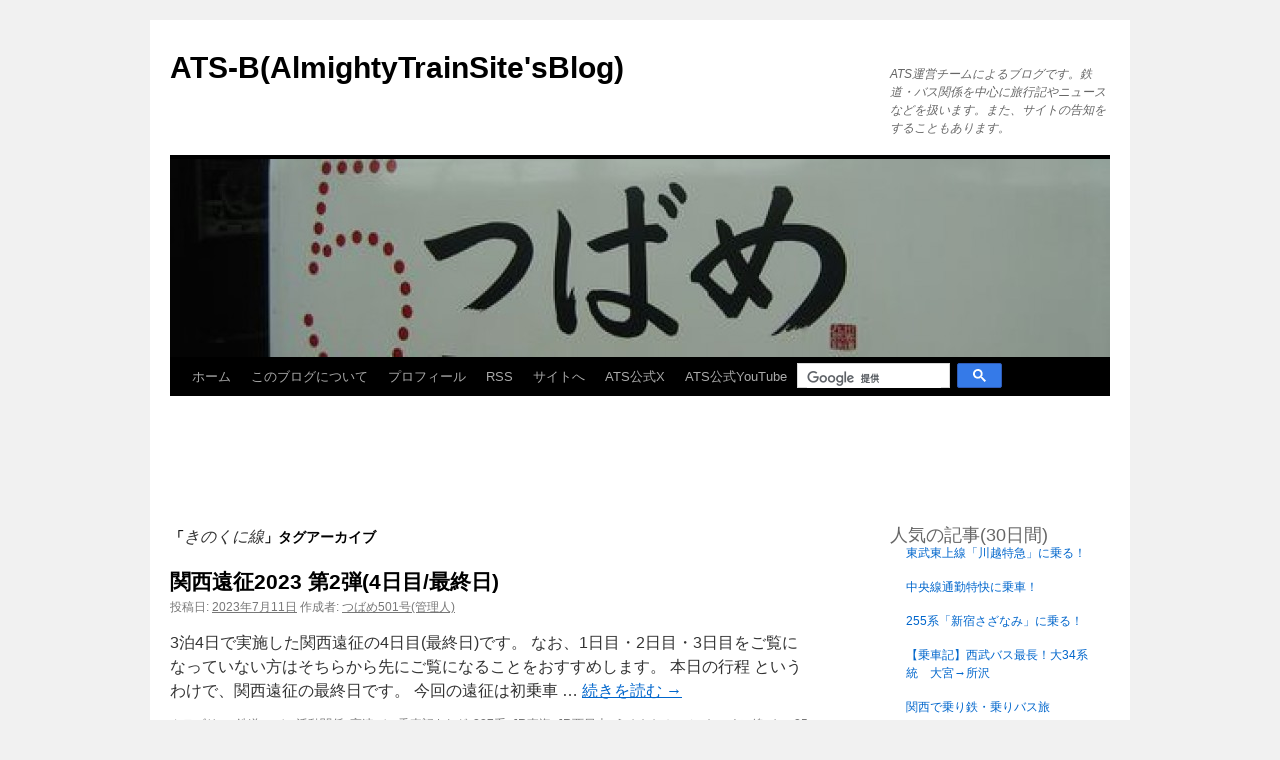

--- FILE ---
content_type: text/html; charset=UTF-8
request_url: https://ats-s.sakura.ne.jp/blog/?tag=%E3%81%8D%E3%81%AE%E3%81%8F%E3%81%AB%E7%B7%9A
body_size: 12184
content:
<!DOCTYPE html>
<html lang="ja">
<head>
<meta charset="UTF-8" />
<meta name="viewport" content="width=device-width" />
<meta name="description" content="ATS運営チームによるブログです。鉄道・バス関係を中心に旅行記やニュースなどを扱います。また、サイトの告知をすることもあります。">
<!-- Twitter Card -->
<meta name="twitter:site" content="@tweet_ats">
<meta name="og:description" content="ATS運営チームによるブログです。鉄道・バス関係を中心に旅行記やニュースなどを扱います。また、サイトの告知をすることもあります。">
<meta name="og:title" content="ATS-B(AlmightyTrainSite&#039;sBlog)">
<meta name="og:url" content="https://ats-s.sakura.ne.jp/blog">
<meta name="twitter:image" content="https://ats-s.sakura.ne.jp/apple-touch-icon.png">
<meta name="twitter:card" content="summary">
<!-- /Twitter Card -->
<title>きのくに線 | ATS-B(AlmightyTrainSite&#039;sBlog)</title>
<link rel="profile" href="https://gmpg.org/xfn/11" />
<link rel="stylesheet" type="text/css" media="all" href="https://ats-s.sakura.ne.jp/blog/wp-content/themes/twentyten/style.css" />
<link rel="stylesheet" type="text/css" href="https://ats-s.sakura.ne.jp/blog/wp-content/themes/ats/style.css" />
<link rel="pingback" href="https://ats-s.sakura.ne.jp/blog/xmlrpc.php">
<!-- Global site tag (gtag.js) - Google Analytics -->
<script async src="https://www.googletagmanager.com/gtag/js?id=UA-32478342-1"></script>
<script>
// Set to the same value as the web property used on the site
var gaProperty = 'UA-32478342-1';

// Disable tracking if the opt-out cookie exists.
var disableStr = 'ga-disable-' + gaProperty;
if (document.cookie.indexOf(disableStr + '=true') > -1) {
	window[disableStr] = true;
}
  window.dataLayer = window.dataLayer || [];
  function gtag(){dataLayer.push(arguments);}
  gtag('js', new Date());

  gtag('config', 'UA-32478342-1');
</script>
<meta name='robots' content='max-image-preview:large' />
<link rel='dns-prefetch' href='//ajax.googleapis.com' />
<link rel='dns-prefetch' href='//pagead2.googlesyndication.com' />
<link rel='dns-prefetch' href='//cse.google.com' />
<link rel="alternate" type="application/rss+xml" title="ATS-B(AlmightyTrainSite&#039;sBlog) &raquo; フィード" href="https://ats-s.sakura.ne.jp/blog/?feed=rss2" />
<link rel="alternate" type="application/rss+xml" title="ATS-B(AlmightyTrainSite&#039;sBlog) &raquo; コメントフィード" href="https://ats-s.sakura.ne.jp/blog/?feed=comments-rss2" />
<script type="text/javascript" id="wpp-js" src="https://ats-s.sakura.ne.jp/blog/wp-content/plugins/wordpress-popular-posts/assets/js/wpp.js?ver=7.3.6" data-sampling="0" data-sampling-rate="100" data-api-url="https://ats-s.sakura.ne.jp/blog/index.php?rest_route=/wordpress-popular-posts" data-post-id="0" data-token="a98e7e3a61" data-lang="0" data-debug="1"></script>
<link rel="alternate" type="application/rss+xml" title="ATS-B(AlmightyTrainSite&#039;sBlog) &raquo; きのくに線 タグのフィード" href="https://ats-s.sakura.ne.jp/blog/?feed=rss2&#038;tag=%e3%81%8d%e3%81%ae%e3%81%8f%e3%81%ab%e7%b7%9a" />
<style id='wp-img-auto-sizes-contain-inline-css' type='text/css'>
img:is([sizes=auto i],[sizes^="auto," i]){contain-intrinsic-size:3000px 1500px}
/*# sourceURL=wp-img-auto-sizes-contain-inline-css */
</style>
<link rel='stylesheet' id='sgr-css' href='https://ats-s.sakura.ne.jp/blog/wp-content/plugins/simple-google-recaptcha/sgr.css?ver=1686138662' type='text/css' media='all' />
<style id='wp-block-library-inline-css' type='text/css'>
:root{--wp-block-synced-color:#7a00df;--wp-block-synced-color--rgb:122,0,223;--wp-bound-block-color:var(--wp-block-synced-color);--wp-editor-canvas-background:#ddd;--wp-admin-theme-color:#007cba;--wp-admin-theme-color--rgb:0,124,186;--wp-admin-theme-color-darker-10:#006ba1;--wp-admin-theme-color-darker-10--rgb:0,107,160.5;--wp-admin-theme-color-darker-20:#005a87;--wp-admin-theme-color-darker-20--rgb:0,90,135;--wp-admin-border-width-focus:2px}@media (min-resolution:192dpi){:root{--wp-admin-border-width-focus:1.5px}}.wp-element-button{cursor:pointer}:root .has-very-light-gray-background-color{background-color:#eee}:root .has-very-dark-gray-background-color{background-color:#313131}:root .has-very-light-gray-color{color:#eee}:root .has-very-dark-gray-color{color:#313131}:root .has-vivid-green-cyan-to-vivid-cyan-blue-gradient-background{background:linear-gradient(135deg,#00d084,#0693e3)}:root .has-purple-crush-gradient-background{background:linear-gradient(135deg,#34e2e4,#4721fb 50%,#ab1dfe)}:root .has-hazy-dawn-gradient-background{background:linear-gradient(135deg,#faaca8,#dad0ec)}:root .has-subdued-olive-gradient-background{background:linear-gradient(135deg,#fafae1,#67a671)}:root .has-atomic-cream-gradient-background{background:linear-gradient(135deg,#fdd79a,#004a59)}:root .has-nightshade-gradient-background{background:linear-gradient(135deg,#330968,#31cdcf)}:root .has-midnight-gradient-background{background:linear-gradient(135deg,#020381,#2874fc)}:root{--wp--preset--font-size--normal:16px;--wp--preset--font-size--huge:42px}.has-regular-font-size{font-size:1em}.has-larger-font-size{font-size:2.625em}.has-normal-font-size{font-size:var(--wp--preset--font-size--normal)}.has-huge-font-size{font-size:var(--wp--preset--font-size--huge)}.has-text-align-center{text-align:center}.has-text-align-left{text-align:left}.has-text-align-right{text-align:right}.has-fit-text{white-space:nowrap!important}#end-resizable-editor-section{display:none}.aligncenter{clear:both}.items-justified-left{justify-content:flex-start}.items-justified-center{justify-content:center}.items-justified-right{justify-content:flex-end}.items-justified-space-between{justify-content:space-between}.screen-reader-text{border:0;clip-path:inset(50%);height:1px;margin:-1px;overflow:hidden;padding:0;position:absolute;width:1px;word-wrap:normal!important}.screen-reader-text:focus{background-color:#ddd;clip-path:none;color:#444;display:block;font-size:1em;height:auto;left:5px;line-height:normal;padding:15px 23px 14px;text-decoration:none;top:5px;width:auto;z-index:100000}html :where(.has-border-color){border-style:solid}html :where([style*=border-top-color]){border-top-style:solid}html :where([style*=border-right-color]){border-right-style:solid}html :where([style*=border-bottom-color]){border-bottom-style:solid}html :where([style*=border-left-color]){border-left-style:solid}html :where([style*=border-width]){border-style:solid}html :where([style*=border-top-width]){border-top-style:solid}html :where([style*=border-right-width]){border-right-style:solid}html :where([style*=border-bottom-width]){border-bottom-style:solid}html :where([style*=border-left-width]){border-left-style:solid}html :where(img[class*=wp-image-]){height:auto;max-width:100%}:where(figure){margin:0 0 1em}html :where(.is-position-sticky){--wp-admin--admin-bar--position-offset:var(--wp-admin--admin-bar--height,0px)}@media screen and (max-width:600px){html :where(.is-position-sticky){--wp-admin--admin-bar--position-offset:0px}}

/*# sourceURL=wp-block-library-inline-css */
</style><style id='global-styles-inline-css' type='text/css'>
:root{--wp--preset--aspect-ratio--square: 1;--wp--preset--aspect-ratio--4-3: 4/3;--wp--preset--aspect-ratio--3-4: 3/4;--wp--preset--aspect-ratio--3-2: 3/2;--wp--preset--aspect-ratio--2-3: 2/3;--wp--preset--aspect-ratio--16-9: 16/9;--wp--preset--aspect-ratio--9-16: 9/16;--wp--preset--color--black: #000;--wp--preset--color--cyan-bluish-gray: #abb8c3;--wp--preset--color--white: #fff;--wp--preset--color--pale-pink: #f78da7;--wp--preset--color--vivid-red: #cf2e2e;--wp--preset--color--luminous-vivid-orange: #ff6900;--wp--preset--color--luminous-vivid-amber: #fcb900;--wp--preset--color--light-green-cyan: #7bdcb5;--wp--preset--color--vivid-green-cyan: #00d084;--wp--preset--color--pale-cyan-blue: #8ed1fc;--wp--preset--color--vivid-cyan-blue: #0693e3;--wp--preset--color--vivid-purple: #9b51e0;--wp--preset--color--blue: #0066cc;--wp--preset--color--medium-gray: #666;--wp--preset--color--light-gray: #f1f1f1;--wp--preset--gradient--vivid-cyan-blue-to-vivid-purple: linear-gradient(135deg,rgb(6,147,227) 0%,rgb(155,81,224) 100%);--wp--preset--gradient--light-green-cyan-to-vivid-green-cyan: linear-gradient(135deg,rgb(122,220,180) 0%,rgb(0,208,130) 100%);--wp--preset--gradient--luminous-vivid-amber-to-luminous-vivid-orange: linear-gradient(135deg,rgb(252,185,0) 0%,rgb(255,105,0) 100%);--wp--preset--gradient--luminous-vivid-orange-to-vivid-red: linear-gradient(135deg,rgb(255,105,0) 0%,rgb(207,46,46) 100%);--wp--preset--gradient--very-light-gray-to-cyan-bluish-gray: linear-gradient(135deg,rgb(238,238,238) 0%,rgb(169,184,195) 100%);--wp--preset--gradient--cool-to-warm-spectrum: linear-gradient(135deg,rgb(74,234,220) 0%,rgb(151,120,209) 20%,rgb(207,42,186) 40%,rgb(238,44,130) 60%,rgb(251,105,98) 80%,rgb(254,248,76) 100%);--wp--preset--gradient--blush-light-purple: linear-gradient(135deg,rgb(255,206,236) 0%,rgb(152,150,240) 100%);--wp--preset--gradient--blush-bordeaux: linear-gradient(135deg,rgb(254,205,165) 0%,rgb(254,45,45) 50%,rgb(107,0,62) 100%);--wp--preset--gradient--luminous-dusk: linear-gradient(135deg,rgb(255,203,112) 0%,rgb(199,81,192) 50%,rgb(65,88,208) 100%);--wp--preset--gradient--pale-ocean: linear-gradient(135deg,rgb(255,245,203) 0%,rgb(182,227,212) 50%,rgb(51,167,181) 100%);--wp--preset--gradient--electric-grass: linear-gradient(135deg,rgb(202,248,128) 0%,rgb(113,206,126) 100%);--wp--preset--gradient--midnight: linear-gradient(135deg,rgb(2,3,129) 0%,rgb(40,116,252) 100%);--wp--preset--font-size--small: 13px;--wp--preset--font-size--medium: 20px;--wp--preset--font-size--large: 36px;--wp--preset--font-size--x-large: 42px;--wp--preset--spacing--20: 0.44rem;--wp--preset--spacing--30: 0.67rem;--wp--preset--spacing--40: 1rem;--wp--preset--spacing--50: 1.5rem;--wp--preset--spacing--60: 2.25rem;--wp--preset--spacing--70: 3.38rem;--wp--preset--spacing--80: 5.06rem;--wp--preset--shadow--natural: 6px 6px 9px rgba(0, 0, 0, 0.2);--wp--preset--shadow--deep: 12px 12px 50px rgba(0, 0, 0, 0.4);--wp--preset--shadow--sharp: 6px 6px 0px rgba(0, 0, 0, 0.2);--wp--preset--shadow--outlined: 6px 6px 0px -3px rgb(255, 255, 255), 6px 6px rgb(0, 0, 0);--wp--preset--shadow--crisp: 6px 6px 0px rgb(0, 0, 0);}:where(.is-layout-flex){gap: 0.5em;}:where(.is-layout-grid){gap: 0.5em;}body .is-layout-flex{display: flex;}.is-layout-flex{flex-wrap: wrap;align-items: center;}.is-layout-flex > :is(*, div){margin: 0;}body .is-layout-grid{display: grid;}.is-layout-grid > :is(*, div){margin: 0;}:where(.wp-block-columns.is-layout-flex){gap: 2em;}:where(.wp-block-columns.is-layout-grid){gap: 2em;}:where(.wp-block-post-template.is-layout-flex){gap: 1.25em;}:where(.wp-block-post-template.is-layout-grid){gap: 1.25em;}.has-black-color{color: var(--wp--preset--color--black) !important;}.has-cyan-bluish-gray-color{color: var(--wp--preset--color--cyan-bluish-gray) !important;}.has-white-color{color: var(--wp--preset--color--white) !important;}.has-pale-pink-color{color: var(--wp--preset--color--pale-pink) !important;}.has-vivid-red-color{color: var(--wp--preset--color--vivid-red) !important;}.has-luminous-vivid-orange-color{color: var(--wp--preset--color--luminous-vivid-orange) !important;}.has-luminous-vivid-amber-color{color: var(--wp--preset--color--luminous-vivid-amber) !important;}.has-light-green-cyan-color{color: var(--wp--preset--color--light-green-cyan) !important;}.has-vivid-green-cyan-color{color: var(--wp--preset--color--vivid-green-cyan) !important;}.has-pale-cyan-blue-color{color: var(--wp--preset--color--pale-cyan-blue) !important;}.has-vivid-cyan-blue-color{color: var(--wp--preset--color--vivid-cyan-blue) !important;}.has-vivid-purple-color{color: var(--wp--preset--color--vivid-purple) !important;}.has-black-background-color{background-color: var(--wp--preset--color--black) !important;}.has-cyan-bluish-gray-background-color{background-color: var(--wp--preset--color--cyan-bluish-gray) !important;}.has-white-background-color{background-color: var(--wp--preset--color--white) !important;}.has-pale-pink-background-color{background-color: var(--wp--preset--color--pale-pink) !important;}.has-vivid-red-background-color{background-color: var(--wp--preset--color--vivid-red) !important;}.has-luminous-vivid-orange-background-color{background-color: var(--wp--preset--color--luminous-vivid-orange) !important;}.has-luminous-vivid-amber-background-color{background-color: var(--wp--preset--color--luminous-vivid-amber) !important;}.has-light-green-cyan-background-color{background-color: var(--wp--preset--color--light-green-cyan) !important;}.has-vivid-green-cyan-background-color{background-color: var(--wp--preset--color--vivid-green-cyan) !important;}.has-pale-cyan-blue-background-color{background-color: var(--wp--preset--color--pale-cyan-blue) !important;}.has-vivid-cyan-blue-background-color{background-color: var(--wp--preset--color--vivid-cyan-blue) !important;}.has-vivid-purple-background-color{background-color: var(--wp--preset--color--vivid-purple) !important;}.has-black-border-color{border-color: var(--wp--preset--color--black) !important;}.has-cyan-bluish-gray-border-color{border-color: var(--wp--preset--color--cyan-bluish-gray) !important;}.has-white-border-color{border-color: var(--wp--preset--color--white) !important;}.has-pale-pink-border-color{border-color: var(--wp--preset--color--pale-pink) !important;}.has-vivid-red-border-color{border-color: var(--wp--preset--color--vivid-red) !important;}.has-luminous-vivid-orange-border-color{border-color: var(--wp--preset--color--luminous-vivid-orange) !important;}.has-luminous-vivid-amber-border-color{border-color: var(--wp--preset--color--luminous-vivid-amber) !important;}.has-light-green-cyan-border-color{border-color: var(--wp--preset--color--light-green-cyan) !important;}.has-vivid-green-cyan-border-color{border-color: var(--wp--preset--color--vivid-green-cyan) !important;}.has-pale-cyan-blue-border-color{border-color: var(--wp--preset--color--pale-cyan-blue) !important;}.has-vivid-cyan-blue-border-color{border-color: var(--wp--preset--color--vivid-cyan-blue) !important;}.has-vivid-purple-border-color{border-color: var(--wp--preset--color--vivid-purple) !important;}.has-vivid-cyan-blue-to-vivid-purple-gradient-background{background: var(--wp--preset--gradient--vivid-cyan-blue-to-vivid-purple) !important;}.has-light-green-cyan-to-vivid-green-cyan-gradient-background{background: var(--wp--preset--gradient--light-green-cyan-to-vivid-green-cyan) !important;}.has-luminous-vivid-amber-to-luminous-vivid-orange-gradient-background{background: var(--wp--preset--gradient--luminous-vivid-amber-to-luminous-vivid-orange) !important;}.has-luminous-vivid-orange-to-vivid-red-gradient-background{background: var(--wp--preset--gradient--luminous-vivid-orange-to-vivid-red) !important;}.has-very-light-gray-to-cyan-bluish-gray-gradient-background{background: var(--wp--preset--gradient--very-light-gray-to-cyan-bluish-gray) !important;}.has-cool-to-warm-spectrum-gradient-background{background: var(--wp--preset--gradient--cool-to-warm-spectrum) !important;}.has-blush-light-purple-gradient-background{background: var(--wp--preset--gradient--blush-light-purple) !important;}.has-blush-bordeaux-gradient-background{background: var(--wp--preset--gradient--blush-bordeaux) !important;}.has-luminous-dusk-gradient-background{background: var(--wp--preset--gradient--luminous-dusk) !important;}.has-pale-ocean-gradient-background{background: var(--wp--preset--gradient--pale-ocean) !important;}.has-electric-grass-gradient-background{background: var(--wp--preset--gradient--electric-grass) !important;}.has-midnight-gradient-background{background: var(--wp--preset--gradient--midnight) !important;}.has-small-font-size{font-size: var(--wp--preset--font-size--small) !important;}.has-medium-font-size{font-size: var(--wp--preset--font-size--medium) !important;}.has-large-font-size{font-size: var(--wp--preset--font-size--large) !important;}.has-x-large-font-size{font-size: var(--wp--preset--font-size--x-large) !important;}
/*# sourceURL=global-styles-inline-css */
</style>

<style id='classic-theme-styles-inline-css' type='text/css'>
/*! This file is auto-generated */
.wp-block-button__link{color:#fff;background-color:#32373c;border-radius:9999px;box-shadow:none;text-decoration:none;padding:calc(.667em + 2px) calc(1.333em + 2px);font-size:1.125em}.wp-block-file__button{background:#32373c;color:#fff;text-decoration:none}
/*# sourceURL=/wp-includes/css/classic-themes.min.css */
</style>
<link rel='stylesheet' id='wordpress-popular-posts-css-css' href='https://ats-s.sakura.ne.jp/blog/wp-content/plugins/wordpress-popular-posts/assets/css/wpp.css?ver=7.3.6' type='text/css' media='all' />
<link rel='stylesheet' id='twentyten-block-style-css' href='https://ats-s.sakura.ne.jp/blog/wp-content/themes/twentyten/blocks.css?ver=20250220' type='text/css' media='all' />
<link rel='stylesheet' id='slb_core-css' href='https://ats-s.sakura.ne.jp/blog/wp-content/plugins/simple-lightbox/client/css/app.css?ver=2.9.4' type='text/css' media='all' />
<script type="text/javascript" id="sgr-js-extra">
/* <![CDATA[ */
var sgr = {"sgr_site_key":"6LfD_bEUAAAAAIpXHfQyEKULTTbCuzL_FAmSq9JK"};
//# sourceURL=sgr-js-extra
/* ]]> */
</script>
<script type="text/javascript" src="https://ats-s.sakura.ne.jp/blog/wp-content/plugins/simple-google-recaptcha/sgr.js?ver=1686138662" id="sgr-js"></script>
<link rel="https://api.w.org/" href="https://ats-s.sakura.ne.jp/blog/index.php?rest_route=/" /><link rel="alternate" title="JSON" type="application/json" href="https://ats-s.sakura.ne.jp/blog/index.php?rest_route=/wp/v2/tags/3283" /><link rel="EditURI" type="application/rsd+xml" title="RSD" href="https://ats-s.sakura.ne.jp/blog/xmlrpc.php?rsd" />
            <style id="wpp-loading-animation-styles">@-webkit-keyframes bgslide{from{background-position-x:0}to{background-position-x:-200%}}@keyframes bgslide{from{background-position-x:0}to{background-position-x:-200%}}.wpp-widget-block-placeholder,.wpp-shortcode-placeholder{margin:0 auto;width:60px;height:3px;background:#dd3737;background:linear-gradient(90deg,#dd3737 0%,#571313 10%,#dd3737 100%);background-size:200% auto;border-radius:3px;-webkit-animation:bgslide 1s infinite linear;animation:bgslide 1s infinite linear}</style>
            </head>

<body class="archive tag tag-3283 wp-theme-twentyten wp-child-theme-ats">
<div id="wrapper" class="hfeed">
	<div id="header">
		<div id="masthead">
			<div id="branding" role="banner">
								<div id="site-title">
					<span>
						<a href="https://ats-s.sakura.ne.jp/blog/" title="ATS-B(AlmightyTrainSite&#039;sBlog)" rel="home">ATS-B(AlmightyTrainSite&#039;sBlog)</a>
					</span>
				</div>
				<div id="site-description">ATS運営チームによるブログです。鉄道・バス関係を中心に旅行記やニュースなどを扱います。また、サイトの告知をすることもあります。</div>

									<img src="https://ats-s.sakura.ne.jp/blog/wp-content/uploads/2012/04/copy-cropped-header.jpg" width="940" height="198" alt="" />
								</div><!-- #branding -->

			<div id="access" role="navigation">
							<div class="skip-link screen-reader-text"><a href="#content" title="コンテンツへスキップ">コンテンツへスキップ</a></div>
				<div class="menu-header"><ul id="menu-%e3%82%b5%e3%82%a4%e3%83%88" class="menu"><li id="menu-item-44" class="menu-item menu-item-type-custom menu-item-object-custom menu-item-home menu-item-44"><a href="https://ats-s.sakura.ne.jp/blog/">ホーム</a></li>
<li id="menu-item-45" class="menu-item menu-item-type-post_type menu-item-object-page menu-item-45"><a href="https://ats-s.sakura.ne.jp/blog/?page_id=34">このブログについて</a></li>
<li id="menu-item-46" class="menu-item menu-item-type-post_type menu-item-object-page menu-item-46"><a href="https://ats-s.sakura.ne.jp/blog/?page_id=29">プロフィール</a></li>
<li id="menu-item-1948" class="menu-item menu-item-type-custom menu-item-object-custom menu-item-1948"><a href="https://ats-s.sakura.ne.jp/blog/?feed=rss2">RSS</a></li>
<li id="menu-item-48" class="menu-item menu-item-type-custom menu-item-object-custom menu-item-48"><a href="https://ats-s.sakura.ne.jp/">サイトへ</a></li>
<li id="menu-item-2247" class="menu-item menu-item-type-custom menu-item-object-custom menu-item-2247"><a target="_blank" href="https://twitter.com/tweet_ats">ATS公式X</a></li>
<li id="menu-item-7650" class="menu-item menu-item-type-custom menu-item-object-custom menu-item-7650"><a target="_blank" href="https://www.youtube.com/user/almightytrainsite">ATS公式YouTube</a></li>
<li id="search"><div class="gcse-searchbox-only" data-resultsUrl="https://ats-s.sakura.ne.jp/blog" data-mobileLayout="disabled"></div></li></ul></div>			</div><!-- #access -->
		</div><!-- #masthead -->
	</div><!-- #header -->

	<div id="main">
		<div id="ad">
				<ins class="adsbygoogle"
					 style="display:block;"
					 data-ad-client="ca-pub-8297590341526957"
					 data-ad-slot="5700877626"
					 data-ad-format="horizontal"
					 data-full-width-responsive="false"></ins>
				<script>
				(adsbygoogle = window.adsbygoogle || []).push({});
				</script>
			</div>
		<div id="container">
			<div id="content" role="main">

				<h1 class="page-title">
				「<span>きのくに線</span>」タグアーカイブ				</h1>

				



	
			<div id="post-67242" class="post-67242 post type-post status-publish format-standard hentry category-train_bus category-3111 tag-5206 tag-jr tag-5208 tag-3283 tag-3279 tag-2431 tag-709 tag-290 tag-5207 tag-1771 tag-1595 tag-1289 tag-3280 tag-148 tag-112 tag-1436 tag-5211 tag-5213 tag-2201 tag-2187 tag-3746 tag-3748 tag-4632 tag-5216 tag-5212 tag-5218 tag-5210 tag-5209 tag-3278 tag-1290 tag-1456 tag-5217 tag-5215 tag-5214 tag-1288 tag-2525 tag-113">
			<h2 class="entry-title"><a href="https://ats-s.sakura.ne.jp/blog/?p=67242" rel="bookmark">関西遠征2023 第2弾(4日目/最終日)</a></h2>

			<div class="entry-meta">
				<span class="meta-prep meta-prep-author">投稿日:</span> <a href="https://ats-s.sakura.ne.jp/blog/?p=67242" title="19:00" rel="bookmark"><span class="entry-date updated">2023年7月11日</span></a> <span class="meta-sep">作成者:</span> <span class="author vcard"><a class="url fn n" href="https://ats-s.sakura.ne.jp/blog/?author=1" title="つばめ501号(管理人) の投稿をすべて表示">つばめ501号(管理人)</a></span>			</div><!-- .entry-meta -->

					<div class="entry-summary">
				<p>3泊4日で実施した関西遠征の4日目(最終日)です。 なお、1日目・2日目・3日目をご覧になっていない方はそちらから先にご覧になることをおすすめします。 本日の行程 というわけで、関西遠征の最終日です。 今回の遠征は初乗車 &hellip; <a href="https://ats-s.sakura.ne.jp/blog/?p=67242">続きを読む <span class="meta-nav">&rarr;</span></a></p>
			</div><!-- .entry-summary -->
	
			<div class="entry-utility">
									<span class="cat-links">
						<span class="entry-utility-prep entry-utility-prep-cat-links">カテゴリー:</span> <a href="https://ats-s.sakura.ne.jp/blog/?cat=6" rel="category">鉄道・バス活動関係</a>, <a href="https://ats-s.sakura.ne.jp/blog/?cat=3111" rel="category">高速バス乗車記</a>					</span>
					<span class="meta-sep">|</span>
				
								<span class="tag-links">
					<span class="entry-utility-prep entry-utility-prep-tag-links">タグ:</span> <a href="https://ats-s.sakura.ne.jp/blog/?tag=287%e7%b3%bb" rel="tag">287系</a>, <a href="https://ats-s.sakura.ne.jp/blog/?tag=jr%e6%9d%b1%e6%b5%b7" rel="tag">JR東海</a>, <a href="https://ats-s.sakura.ne.jp/blog/?tag=jr%e8%a5%bf%e6%97%a5%e6%9c%ac" rel="tag">JR西日本</a>, <a href="https://ats-s.sakura.ne.jp/blog/?tag=%e3%81%86%e3%82%81%e3%81%8d%e3%81%9f%e3%83%9b%e3%83%bc%e3%83%a0" rel="tag">うめきたホーム</a>, <a href="https://ats-s.sakura.ne.jp/blog/?tag=%e3%81%8d%e3%81%ae%e3%81%8f%e3%81%ab%e7%b7%9a" rel="tag">きのくに線</a>, <a href="https://ats-s.sakura.ne.jp/blog/?tag=%e3%82%ad%e3%83%8f85%e7%b3%bb" rel="tag">キハ85系</a>, <a href="https://ats-s.sakura.ne.jp/blog/?tag=%e3%81%8f%e3%82%8d%e3%81%97%e3%81%8a" rel="tag">くろしお</a>, <a href="https://ats-s.sakura.ne.jp/blog/?tag=%e3%81%95%e3%82%88%e3%81%aa%e3%82%89%e4%b9%97%e8%bb%8a" rel="tag">さよなら乗車</a>, <a href="https://ats-s.sakura.ne.jp/blog/?tag=%e3%83%84%e3%82%a2%e3%83%bc%e3%83%90%e3%82%b9" rel="tag">ツアーバス</a>, <a href="https://ats-s.sakura.ne.jp/blog/?tag=%e3%83%91%e3%83%b3%e3%83%80%e3%81%8f%e3%82%8d%e3%81%97%e3%81%8a" rel="tag">パンダくろしお</a>, <a href="https://ats-s.sakura.ne.jp/blog/?tag=%e4%b9%97%e3%82%8a%e3%83%90%e3%82%b9" rel="tag">乗りバス</a>, <a href="https://ats-s.sakura.ne.jp/blog/?tag=%e4%b9%97%e3%82%8a%e9%89%84" rel="tag">乗り鉄</a>, <a href="https://ats-s.sakura.ne.jp/blog/?tag=%e4%bc%8a%e5%8b%a2%e9%89%84%e9%81%93" rel="tag">伊勢鉄道</a>, <a href="https://ats-s.sakura.ne.jp/blog/?tag=%e5%8d%97%e7%b4%80" rel="tag">南紀</a>, <a href="https://ats-s.sakura.ne.jp/blog/?tag=%e5%90%8d%e5%8f%a4%e5%b1%8b" rel="tag">名古屋</a>, <a href="https://ats-s.sakura.ne.jp/blog/?tag=%e5%a4%9c%e8%a1%8c%e3%83%90%e3%82%b9" rel="tag">夜行バス</a>, <a href="https://ats-s.sakura.ne.jp/blog/?tag=%e5%a4%a7%e9%98%aa%e7%92%b0%e7%8a%b6%e7%b7%9a" rel="tag">大阪環状線</a>, <a href="https://ats-s.sakura.ne.jp/blog/?tag=%e5%be%a1%e5%9d%8a%e5%8d%97%e6%b5%b7%e3%83%90%e3%82%b9" rel="tag">御坊南海バス</a>, <a href="https://ats-s.sakura.ne.jp/blog/?tag=%e6%96%b0%e5%8b%9d%e7%b7%9a" rel="tag">新勝線</a>, <a href="https://ats-s.sakura.ne.jp/blog/?tag=%e6%96%b0%e5%a4%a7%e9%98%aa" rel="tag">新大阪</a>, <a href="https://ats-s.sakura.ne.jp/blog/?tag=%e6%96%b0%e5%ae%ae" rel="tag">新宮</a>, <a href="https://ats-s.sakura.ne.jp/blog/?tag=%e6%9d%89%e5%b4%8e%e9%ab%98%e9%80%9f%e3%83%90%e3%82%b9" rel="tag">杉崎高速バス</a>, <a href="https://ats-s.sakura.ne.jp/blog/?tag=%e6%9d%b1%e4%ba%ac%e9%a7%85%e9%8d%9b%e5%86%b6%e6%a9%8b%e9%a7%90%e8%bb%8a%e5%a0%b4" rel="tag">東京駅鍛冶橋駐車場</a>, <a href="https://ats-s.sakura.ne.jp/blog/?tag=%e6%a2%85%e7%94%b0%e8%b2%a8%e7%89%a9%e7%b7%9a" rel="tag">梅田貨物線</a>, <a href="https://ats-s.sakura.ne.jp/blog/?tag=%e7%86%8a%e9%87%8e%e4%b8%89%e5%b1%b1" rel="tag">熊野三山</a>, <a href="https://ats-s.sakura.ne.jp/blog/?tag=%e7%86%8a%e9%87%8e%e4%ba%a4%e9%80%9a" rel="tag">熊野交通</a>, <a href="https://ats-s.sakura.ne.jp/blog/?tag=%e7%86%8a%e9%87%8e%e5%8f%a4%e9%81%93" rel="tag">熊野古道</a>, <a href="https://ats-s.sakura.ne.jp/blog/?tag=%e7%86%8a%e9%87%8e%e5%be%a1%e5%9d%8a%e5%8d%97%e6%b5%b7%e3%83%90%e3%82%b9" rel="tag">熊野御坊南海バス</a>, <a href="https://ats-s.sakura.ne.jp/blog/?tag=%e7%86%8a%e9%87%8e%e9%82%a3%e6%99%ba%e5%a4%a7%e7%a4%be" rel="tag">熊野那智大社</a>, <a href="https://ats-s.sakura.ne.jp/blog/?tag=%e7%b4%80%e4%bc%8a%e5%8b%9d%e6%b5%a6" rel="tag">紀伊勝浦</a>, <a href="https://ats-s.sakura.ne.jp/blog/?tag=%e7%b4%80%e5%8b%a2%e6%9c%ac%e7%b7%9a" rel="tag">紀勢本線</a>, <a href="https://ats-s.sakura.ne.jp/blog/?tag=%e8%b7%af%e7%b7%9a%e3%83%90%e3%82%b9" rel="tag">路線バス</a>, <a href="https://ats-s.sakura.ne.jp/blog/?tag=%e9%82%a3%e6%99%ba%e3%81%ae%e6%bb%9d" rel="tag">那智の滝</a>, <a href="https://ats-s.sakura.ne.jp/blog/?tag=%e9%82%a3%e6%99%ba%e5%b1%b1" rel="tag">那智山</a>, <a href="https://ats-s.sakura.ne.jp/blog/?tag=%e9%82%a3%e6%99%ba%e5%b1%b1%e7%b7%9a" rel="tag">那智山線</a>, <a href="https://ats-s.sakura.ne.jp/blog/?tag=%e9%96%a2%e8%a5%bf%e6%9c%ac%e7%b7%9a" rel="tag">関西本線</a>, <a href="https://ats-s.sakura.ne.jp/blog/?tag=%e9%98%aa%e5%92%8c%e7%b7%9a" rel="tag">阪和線</a>, <a href="https://ats-s.sakura.ne.jp/blog/?tag=%e9%ab%98%e9%80%9f%e3%83%90%e3%82%b9" rel="tag">高速バス</a>				</span>
				<span class="meta-sep">|</span>
				
				<span class="comments-link"><a href="https://ats-s.sakura.ne.jp/blog/?p=67242#respond">コメントする</a></span>

							</div><!-- .entry-utility -->
		</div><!-- #post-67242 -->

		
		
	
			<div id="post-33406" class="post-33406 post type-post status-publish format-standard hentry category-train_bus tag-2503 tag-1299 tag-2204 tag-2205 tag-air tag-jr tag-3283 tag-150 tag-1595 tag-3709 tag-3601 tag-3615 tag-678 tag-1436 tag-3712 tag-965 tag-2710 tag-3600 tag-3708 tag-902 tag-1766 tag-1290 tag-3608 tag-3710 tag-2522 tag-2521 tag-2524 tag-2525 tag-560">
			<h2 class="entry-title"><a href="https://ats-s.sakura.ne.jp/blog/?p=33406" rel="bookmark">関西の国鉄型を訪ねる旅(2日目)</a></h2>

			<div class="entry-meta">
				<span class="meta-prep meta-prep-author">投稿日:</span> <a href="https://ats-s.sakura.ne.jp/blog/?p=33406" title="22:40" rel="bookmark"><span class="entry-date updated">2019年1月22日</span></a> <span class="meta-sep">作成者:</span> <span class="author vcard"><a class="url fn n" href="https://ats-s.sakura.ne.jp/blog/?author=1" title="つばめ501号(管理人) の投稿をすべて表示">つばめ501号(管理人)</a></span>			</div><!-- .entry-meta -->

					<div class="entry-summary">
				<p>2泊3日で実施した関西遠征の2日目です。1日目をご覧になっていない方はそちらからご覧頂くことをおすすめします。 本日の行程 2日目となる今日は、和歌山から一旦北上して関西空港へ1往復、その後、今度は南下して御坊から紀州鉄 &hellip; <a href="https://ats-s.sakura.ne.jp/blog/?p=33406">続きを読む <span class="meta-nav">&rarr;</span></a></p>
			</div><!-- .entry-summary -->
	
			<div class="entry-utility">
									<span class="cat-links">
						<span class="entry-utility-prep entry-utility-prep-cat-links">カテゴリー:</span> <a href="https://ats-s.sakura.ne.jp/blog/?cat=6" rel="category">鉄道・バス活動関係</a>					</span>
					<span class="meta-sep">|</span>
				
								<span class="tag-links">
					<span class="entry-utility-prep entry-utility-prep-tag-links">タグ:</span> <a href="https://ats-s.sakura.ne.jp/blog/?tag=105%e7%b3%bb" rel="tag">105系</a>, <a href="https://ats-s.sakura.ne.jp/blog/?tag=117%e7%b3%bb" rel="tag">117系</a>, <a href="https://ats-s.sakura.ne.jp/blog/?tag=223%e7%b3%bb" rel="tag">223系</a>, <a href="https://ats-s.sakura.ne.jp/blog/?tag=225%e7%b3%bb" rel="tag">225系</a>, <a href="https://ats-s.sakura.ne.jp/blog/?tag=air" rel="tag">AIR</a>, <a href="https://ats-s.sakura.ne.jp/blog/?tag=jr%e7%a5%9e%e6%88%b8%e7%b7%9a" rel="tag">JR神戸線</a>, <a href="https://ats-s.sakura.ne.jp/blog/?tag=jr%e8%a5%bf%e6%97%a5%e6%9c%ac" rel="tag">JR西日本</a>, <a href="https://ats-s.sakura.ne.jp/blog/?tag=%e3%81%8d%e3%81%ae%e3%81%8f%e3%81%ab%e7%b7%9a" rel="tag">きのくに線</a>, <a href="https://ats-s.sakura.ne.jp/blog/?tag=%e4%b9%97%e3%82%8a%e3%81%a4%e3%81%b6%e3%81%97" rel="tag">乗りつぶし</a>, <a href="https://ats-s.sakura.ne.jp/blog/?tag=%e4%b9%97%e3%82%8a%e9%89%84" rel="tag">乗り鉄</a>, <a href="https://ats-s.sakura.ne.jp/blog/?tag=%e4%ba%94%e6%9d%a1" rel="tag">五条</a>, <a href="https://ats-s.sakura.ne.jp/blog/?tag=%e5%92%8c%e6%ad%8c%e5%b1%b1" rel="tag">和歌山</a>, <a href="https://ats-s.sakura.ne.jp/blog/?tag=%e5%92%8c%e6%ad%8c%e5%b1%b1%e7%b7%9a" rel="tag">和歌山線</a>, <a href="https://ats-s.sakura.ne.jp/blog/?tag=%e5%a4%a7%e9%98%aa" rel="tag">大阪</a>, <a href="https://ats-s.sakura.ne.jp/blog/?tag=%e5%a4%a7%e9%98%aa%e7%92%b0%e7%8a%b6%e7%b7%9a" rel="tag">大阪環状線</a>, <a href="https://ats-s.sakura.ne.jp/blog/?tag=%e5%a7%ab%e8%b7%af" rel="tag">姫路</a>, <a href="https://ats-s.sakura.ne.jp/blog/?tag=%e5%b1%b1%e9%99%bd%e6%9c%ac%e7%b7%9a" rel="tag">山陽本線</a>, <a href="https://ats-s.sakura.ne.jp/blog/?tag=%e5%b8%82%e5%bd%b9%e6%89%80%e5%89%8d" rel="tag">市役所前</a>, <a href="https://ats-s.sakura.ne.jp/blog/?tag=%e5%be%a1%e5%9d%8a" rel="tag">御坊</a>, <a href="https://ats-s.sakura.ne.jp/blog/?tag=%e6%97%a5%e6%a0%b9%e9%87%8e" rel="tag">日根野</a>, <a href="https://ats-s.sakura.ne.jp/blog/?tag=%e6%9d%b1%e6%b5%b7%e9%81%93%e6%9c%ac%e7%b7%9a" rel="tag">東海道本線</a>, <a href="https://ats-s.sakura.ne.jp/blog/?tag=%e6%a9%8b%e6%9c%ac" rel="tag">橋本</a>, <a href="https://ats-s.sakura.ne.jp/blog/?tag=%e7%b4%80%e5%8b%a2%e6%9c%ac%e7%b7%9a" rel="tag">紀勢本線</a>, <a href="https://ats-s.sakura.ne.jp/blog/?tag=%e7%b4%80%e5%b7%9e%e9%89%84%e9%81%93" rel="tag">紀州鉄道</a>, <a href="https://ats-s.sakura.ne.jp/blog/?tag=%e8%a5%bf%e5%be%a1%e5%9d%8a" rel="tag">西御坊</a>, <a href="https://ats-s.sakura.ne.jp/blog/?tag=%e9%96%a2%e8%a5%bf%e5%9b%bd%e9%9a%9b%e7%a9%ba%e6%b8%af" rel="tag">関西国際空港</a>, <a href="https://ats-s.sakura.ne.jp/blog/?tag=%e9%96%a2%e8%a5%bf%e7%a9%ba%e6%b8%af" rel="tag">関西空港</a>, <a href="https://ats-s.sakura.ne.jp/blog/?tag=%e9%96%a2%e8%a5%bf%e7%a9%ba%e6%b8%af%e7%b7%9a" rel="tag">関西空港線</a>, <a href="https://ats-s.sakura.ne.jp/blog/?tag=%e9%98%aa%e5%92%8c%e7%b7%9a" rel="tag">阪和線</a>, <a href="https://ats-s.sakura.ne.jp/blog/?tag=%e9%9d%92%e6%98%a518%e3%81%8d%e3%81%a3%e3%81%b7" rel="tag">青春18きっぷ</a>				</span>
				<span class="meta-sep">|</span>
				
				<span class="comments-link"><a href="https://ats-s.sakura.ne.jp/blog/?p=33406#respond">コメントする</a></span>

							</div><!-- .entry-utility -->
		</div><!-- #post-33406 -->

		
		
	
			<div id="post-31186" class="post-31186 post type-post status-publish format-standard hentry category-train_bus tag-2503 tag-3590 tag-1299 tag-149 tag-jr tag-3283 tag-3589 tag-3588 tag-1595 tag-3586 tag-3593 tag-3587 tag-3595 tag-3592 tag-3594 tag-2187 tag-3591 tag-3596 tag-1290">
			<h2 class="entry-title"><a href="https://ats-s.sakura.ne.jp/blog/?p=31186" rel="bookmark">紀伊半島18きっぷ旅(2日目)</a></h2>

			<div class="entry-meta">
				<span class="meta-prep meta-prep-author">投稿日:</span> <a href="https://ats-s.sakura.ne.jp/blog/?p=31186" title="20:34" rel="bookmark"><span class="entry-date updated">2018年10月21日</span></a> <span class="meta-sep">作成者:</span> <span class="author vcard"><a class="url fn n" href="https://ats-s.sakura.ne.jp/blog/?author=1" title="つばめ501号(管理人) の投稿をすべて表示">つばめ501号(管理人)</a></span>			</div><!-- .entry-meta -->

					<div class="entry-summary">
				<p>3泊4日で実施した紀伊半島方面の遠征の2日目です。なお、1日目をご覧になっていない方はそちらから先にご覧になることをおすすめします。 本日の行程 2日目となる今日は昨晩宿泊した亀山からスタートして、紀勢本線をひたすら普通 &hellip; <a href="https://ats-s.sakura.ne.jp/blog/?p=31186">続きを読む <span class="meta-nav">&rarr;</span></a></p>
			</div><!-- .entry-summary -->
	
			<div class="entry-utility">
									<span class="cat-links">
						<span class="entry-utility-prep entry-utility-prep-cat-links">カテゴリー:</span> <a href="https://ats-s.sakura.ne.jp/blog/?cat=6" rel="category">鉄道・バス活動関係</a>					</span>
					<span class="meta-sep">|</span>
				
								<span class="tag-links">
					<span class="entry-utility-prep entry-utility-prep-tag-links">タグ:</span> <a href="https://ats-s.sakura.ne.jp/blog/?tag=105%e7%b3%bb" rel="tag">105系</a>, <a href="https://ats-s.sakura.ne.jp/blog/?tag=113%e7%b3%bb" rel="tag">113系</a>, <a href="https://ats-s.sakura.ne.jp/blog/?tag=117%e7%b3%bb" rel="tag">117系</a>, <a href="https://ats-s.sakura.ne.jp/blog/?tag=18%e3%81%8d%e3%81%a3%e3%81%b7" rel="tag">18きっぷ</a>, <a href="https://ats-s.sakura.ne.jp/blog/?tag=jr%e6%9d%b1%e6%b5%b7" rel="tag">JR東海</a>, <a href="https://ats-s.sakura.ne.jp/blog/?tag=jr%e8%a5%bf%e6%97%a5%e6%9c%ac" rel="tag">JR西日本</a>, <a href="https://ats-s.sakura.ne.jp/blog/?tag=%e3%81%8d%e3%81%ae%e3%81%8f%e3%81%ab%e7%b7%9a" rel="tag">きのくに線</a>, <a href="https://ats-s.sakura.ne.jp/blog/?tag=%e3%82%ad%e3%83%8f11%e7%b3%bb" rel="tag">キハ11系</a>, <a href="https://ats-s.sakura.ne.jp/blog/?tag=%e3%82%ad%e3%83%8f25%e7%b3%bb" rel="tag">キハ25系</a>, <a href="https://ats-s.sakura.ne.jp/blog/?tag=%e4%b9%97%e3%82%8a%e9%89%84" rel="tag">乗り鉄</a>, <a href="https://ats-s.sakura.ne.jp/blog/?tag=%e4%ba%80%e5%b1%b1" rel="tag">亀山</a>, <a href="https://ats-s.sakura.ne.jp/blog/?tag=%e4%bc%8a%e5%8b%a2%e5%a5%a5%e6%b4%a5" rel="tag">伊勢奥津</a>, <a href="https://ats-s.sakura.ne.jp/blog/?tag=%e5%90%8d%e6%9d%be%e7%b7%9a" rel="tag">名松線</a>, <a href="https://ats-s.sakura.ne.jp/blog/?tag=%e5%a4%9a%e6%b0%97" rel="tag">多気</a>, <a href="https://ats-s.sakura.ne.jp/blog/?tag=%e5%ae%b6%e5%9f%8e" rel="tag">家城</a>, <a href="https://ats-s.sakura.ne.jp/blog/?tag=%e5%b0%be%e9%b7%b2" rel="tag">尾鷲</a>, <a href="https://ats-s.sakura.ne.jp/blog/?tag=%e6%96%b0%e5%ae%ae" rel="tag">新宮</a>, <a href="https://ats-s.sakura.ne.jp/blog/?tag=%e6%9d%be%e9%98%aa" rel="tag">松阪</a>, <a href="https://ats-s.sakura.ne.jp/blog/?tag=%e7%b4%80%e4%bc%8a%e7%94%b0%e8%be%ba" rel="tag">紀伊田辺</a>, <a href="https://ats-s.sakura.ne.jp/blog/?tag=%e7%b4%80%e5%8b%a2%e6%9c%ac%e7%b7%9a" rel="tag">紀勢本線</a>				</span>
				<span class="meta-sep">|</span>
				
				<span class="comments-link"><a href="https://ats-s.sakura.ne.jp/blog/?p=31186#respond">コメントする</a></span>

							</div><!-- .entry-utility -->
		</div><!-- #post-31186 -->

		
		
	
			<div id="post-25584" class="post-25584 post type-post status-publish format-standard hentry category-train_bus tag-1576 tag-2262 tag-jr tag-3282 tag-3283 tag-3279 tag-2431 tag-2496 tag-3281 tag-150 tag-1595 tag-3280 tag-148 tag-2201 tag-2187 tag-168 tag-646 tag-3278 tag-1290">
			<h2 class="entry-title"><a href="https://ats-s.sakura.ne.jp/blog/?p=25584" rel="bookmark">新春西日本遠征(1日目/南紀・くろしお)</a></h2>

			<div class="entry-meta">
				<span class="meta-prep meta-prep-author">投稿日:</span> <a href="https://ats-s.sakura.ne.jp/blog/?p=25584" title="00:57" rel="bookmark"><span class="entry-date updated">2018年1月20日</span></a> <span class="meta-sep">作成者:</span> <span class="author vcard"><a class="url fn n" href="https://ats-s.sakura.ne.jp/blog/?author=1" title="つばめ501号(管理人) の投稿をすべて表示">つばめ501号(管理人)</a></span>			</div><!-- .entry-meta -->

					<div class="entry-summary">
				<p>今回は4泊5日に渡って西日本方面へ遠征をしましたのでそのレポートとなります。 ”西日本”という非常にざっくりしたタイトルになっているわけですが、それは、色々な要素を１つの旅に詰め込みすぎて、一言で旅の全てを紹介できる言葉 &hellip; <a href="https://ats-s.sakura.ne.jp/blog/?p=25584">続きを読む <span class="meta-nav">&rarr;</span></a></p>
			</div><!-- .entry-summary -->
	
			<div class="entry-utility">
									<span class="cat-links">
						<span class="entry-utility-prep entry-utility-prep-cat-links">カテゴリー:</span> <a href="https://ats-s.sakura.ne.jp/blog/?cat=6" rel="category">鉄道・バス活動関係</a>					</span>
					<span class="meta-sep">|</span>
				
								<span class="tag-links">
					<span class="entry-utility-prep entry-utility-prep-tag-links">タグ:</span> <a href="https://ats-s.sakura.ne.jp/blog/?tag=283%e7%b3%bb" rel="tag">283系</a>, <a href="https://ats-s.sakura.ne.jp/blog/?tag=700%e7%b3%bb" rel="tag">700系</a>, <a href="https://ats-s.sakura.ne.jp/blog/?tag=jr%e6%9d%b1%e6%b5%b7" rel="tag">JR東海</a>, <a href="https://ats-s.sakura.ne.jp/blog/?tag=jr%e8%a5%bf%e6%97%a5%e6%9c%ac" rel="tag">JR西日本</a>, <a href="https://ats-s.sakura.ne.jp/blog/?tag=%e3%82%aa%e3%83%bc%e3%82%b7%e3%83%a3%e3%83%b3%e3%82%a2%e3%83%ad%e3%83%bc" rel="tag">オーシャンアロー</a>, <a href="https://ats-s.sakura.ne.jp/blog/?tag=%e3%81%8d%e3%81%ae%e3%81%8f%e3%81%ab%e7%b7%9a" rel="tag">きのくに線</a>, <a href="https://ats-s.sakura.ne.jp/blog/?tag=%e3%82%ad%e3%83%8f85%e7%b3%bb" rel="tag">キハ85系</a>, <a href="https://ats-s.sakura.ne.jp/blog/?tag=%e3%81%8f%e3%82%8d%e3%81%97%e3%81%8a" rel="tag">くろしお</a>, <a href="https://ats-s.sakura.ne.jp/blog/?tag=%e3%81%93%e3%81%a0%e3%81%be" rel="tag">こだま</a>, <a href="https://ats-s.sakura.ne.jp/blog/?tag=%e3%83%af%e3%82%a4%e3%83%89%e3%83%93%e3%83%a5%e3%83%bc%e5%8d%97%e7%b4%80" rel="tag">ワイドビュー南紀</a>, <a href="https://ats-s.sakura.ne.jp/blog/?tag=%e4%b9%97%e3%82%8a%e3%81%a4%e3%81%b6%e3%81%97" rel="tag">乗りつぶし</a>, <a href="https://ats-s.sakura.ne.jp/blog/?tag=%e4%b9%97%e3%82%8a%e9%89%84" rel="tag">乗り鉄</a>, <a href="https://ats-s.sakura.ne.jp/blog/?tag=%e5%8d%97%e7%b4%80" rel="tag">南紀</a>, <a href="https://ats-s.sakura.ne.jp/blog/?tag=%e5%90%8d%e5%8f%a4%e5%b1%8b" rel="tag">名古屋</a>, <a href="https://ats-s.sakura.ne.jp/blog/?tag=%e6%96%b0%e5%a4%a7%e9%98%aa" rel="tag">新大阪</a>, <a href="https://ats-s.sakura.ne.jp/blog/?tag=%e6%96%b0%e5%ae%ae" rel="tag">新宮</a>, <a href="https://ats-s.sakura.ne.jp/blog/?tag=%e6%9d%b1%e4%ba%ac" rel="tag">東京</a>, <a href="https://ats-s.sakura.ne.jp/blog/?tag=%e6%9d%b1%e6%b5%b7%e9%81%93%e6%96%b0%e5%b9%b9%e7%b7%9a" rel="tag">東海道新幹線</a>, <a href="https://ats-s.sakura.ne.jp/blog/?tag=%e7%b4%80%e4%bc%8a%e5%8b%9d%e6%b5%a6" rel="tag">紀伊勝浦</a>, <a href="https://ats-s.sakura.ne.jp/blog/?tag=%e7%b4%80%e5%8b%a2%e6%9c%ac%e7%b7%9a" rel="tag">紀勢本線</a>				</span>
				<span class="meta-sep">|</span>
				
				<span class="comments-link"><a href="https://ats-s.sakura.ne.jp/blog/?p=25584#respond">コメントする</a></span>

							</div><!-- .entry-utility -->
		</div><!-- #post-25584 -->

		
		
			</div><!-- #content -->
		</div><!-- #container -->


		<div id="primary" class="widget-area" role="complementary">
			<ul class="xoxo">

<li id="block-3" class="widget-container widget_block"><div class="popular-posts"><h2>人気の記事(30日間)</h2><!-- WP Popular Posts v7.3.6 - cached -->

<ul class="wpp-list">
<li>
<a href="https://ats-s.sakura.ne.jp/blog/?p=69543" class="wpp-post-title" target="_self">東武東上線「川越特急」に乗る！</a>
</li>
<li>
<a href="https://ats-s.sakura.ne.jp/blog/?p=60825" class="wpp-post-title" target="_self">中央線通勤特快に乗車！</a>
</li>
<li>
<a href="https://ats-s.sakura.ne.jp/blog/?p=78925" class="wpp-post-title" target="_self">255系「新宿さざなみ」に乗る！</a>
</li>
<li>
<a href="https://ats-s.sakura.ne.jp/blog/?p=88637" class="wpp-post-title" target="_self">【乗車記】西武バス最長！大34系統　大宮→所沢</a>
</li>
<li>
<a href="https://ats-s.sakura.ne.jp/blog/?p=92131" class="wpp-post-title" target="_self">関西で乗り鉄・乗りバス旅</a>
</li>
<li>
<a href="https://ats-s.sakura.ne.jp/blog/?p=92111" class="wpp-post-title" target="_self">【高速バス乗車記】長野-京都・大阪・神戸線</a>
</li>
<li>
<a href="https://ats-s.sakura.ne.jp/blog/?p=46044" class="wpp-post-title" target="_self">西武新宿線の通勤急行</a>
</li>
<li>
<a href="https://ats-s.sakura.ne.jp/blog/?p=91625" class="wpp-post-title" target="_self">長野乗りバス・乗り鉄旅(2日目/鬼無里線・高府線)</a>
</li>
<li>
<a href="https://ats-s.sakura.ne.jp/blog/?p=92693" class="wpp-post-title" target="_self">JRバス碓氷線新旧道乗り比べ</a>
</li>
<li>
<a href="https://ats-s.sakura.ne.jp/blog/?p=91849" class="wpp-post-title" target="_self">長野乗りバス・乗り鉄旅(3日目/永田親川線・長電)</a>
</li>
</ul></div></li><li id="archives-3" class="widget-container widget_archive"><h3 class="widget-title">アーカイブ</h3>		<label class="screen-reader-text" for="archives-dropdown-3">アーカイブ</label>
		<select id="archives-dropdown-3" name="archive-dropdown">
			
			<option value="">月を選択</option>
				<option value='https://ats-s.sakura.ne.jp/blog/?m=202601'> 2026年1月 &nbsp;(3)</option>
	<option value='https://ats-s.sakura.ne.jp/blog/?m=202512'> 2025年12月 &nbsp;(5)</option>
	<option value='https://ats-s.sakura.ne.jp/blog/?m=202511'> 2025年11月 &nbsp;(9)</option>
	<option value='https://ats-s.sakura.ne.jp/blog/?m=202510'> 2025年10月 &nbsp;(5)</option>
	<option value='https://ats-s.sakura.ne.jp/blog/?m=202509'> 2025年9月 &nbsp;(6)</option>
	<option value='https://ats-s.sakura.ne.jp/blog/?m=202508'> 2025年8月 &nbsp;(3)</option>
	<option value='https://ats-s.sakura.ne.jp/blog/?m=202507'> 2025年7月 &nbsp;(2)</option>
	<option value='https://ats-s.sakura.ne.jp/blog/?m=202506'> 2025年6月 &nbsp;(2)</option>
	<option value='https://ats-s.sakura.ne.jp/blog/?m=202505'> 2025年5月 &nbsp;(6)</option>
	<option value='https://ats-s.sakura.ne.jp/blog/?m=202504'> 2025年4月 &nbsp;(6)</option>
	<option value='https://ats-s.sakura.ne.jp/blog/?m=202503'> 2025年3月 &nbsp;(5)</option>
	<option value='https://ats-s.sakura.ne.jp/blog/?m=202502'> 2025年2月 &nbsp;(5)</option>
	<option value='https://ats-s.sakura.ne.jp/blog/?m=202501'> 2025年1月 &nbsp;(5)</option>
	<option value='https://ats-s.sakura.ne.jp/blog/?m=202412'> 2024年12月 &nbsp;(3)</option>
	<option value='https://ats-s.sakura.ne.jp/blog/?m=202411'> 2024年11月 &nbsp;(10)</option>
	<option value='https://ats-s.sakura.ne.jp/blog/?m=202410'> 2024年10月 &nbsp;(3)</option>
	<option value='https://ats-s.sakura.ne.jp/blog/?m=202409'> 2024年9月 &nbsp;(2)</option>
	<option value='https://ats-s.sakura.ne.jp/blog/?m=202408'> 2024年8月 &nbsp;(3)</option>
	<option value='https://ats-s.sakura.ne.jp/blog/?m=202407'> 2024年7月 &nbsp;(4)</option>
	<option value='https://ats-s.sakura.ne.jp/blog/?m=202406'> 2024年6月 &nbsp;(3)</option>
	<option value='https://ats-s.sakura.ne.jp/blog/?m=202405'> 2024年5月 &nbsp;(6)</option>
	<option value='https://ats-s.sakura.ne.jp/blog/?m=202404'> 2024年4月 &nbsp;(9)</option>
	<option value='https://ats-s.sakura.ne.jp/blog/?m=202403'> 2024年3月 &nbsp;(8)</option>
	<option value='https://ats-s.sakura.ne.jp/blog/?m=202402'> 2024年2月 &nbsp;(8)</option>
	<option value='https://ats-s.sakura.ne.jp/blog/?m=202401'> 2024年1月 &nbsp;(7)</option>
	<option value='https://ats-s.sakura.ne.jp/blog/?m=202312'> 2023年12月 &nbsp;(6)</option>
	<option value='https://ats-s.sakura.ne.jp/blog/?m=202311'> 2023年11月 &nbsp;(7)</option>
	<option value='https://ats-s.sakura.ne.jp/blog/?m=202310'> 2023年10月 &nbsp;(10)</option>
	<option value='https://ats-s.sakura.ne.jp/blog/?m=202309'> 2023年9月 &nbsp;(5)</option>
	<option value='https://ats-s.sakura.ne.jp/blog/?m=202308'> 2023年8月 &nbsp;(1)</option>
	<option value='https://ats-s.sakura.ne.jp/blog/?m=202307'> 2023年7月 &nbsp;(4)</option>
	<option value='https://ats-s.sakura.ne.jp/blog/?m=202306'> 2023年6月 &nbsp;(2)</option>
	<option value='https://ats-s.sakura.ne.jp/blog/?m=202305'> 2023年5月 &nbsp;(2)</option>
	<option value='https://ats-s.sakura.ne.jp/blog/?m=202304'> 2023年4月 &nbsp;(3)</option>
	<option value='https://ats-s.sakura.ne.jp/blog/?m=202303'> 2023年3月 &nbsp;(7)</option>
	<option value='https://ats-s.sakura.ne.jp/blog/?m=202302'> 2023年2月 &nbsp;(3)</option>
	<option value='https://ats-s.sakura.ne.jp/blog/?m=202301'> 2023年1月 &nbsp;(3)</option>
	<option value='https://ats-s.sakura.ne.jp/blog/?m=202212'> 2022年12月 &nbsp;(6)</option>
	<option value='https://ats-s.sakura.ne.jp/blog/?m=202211'> 2022年11月 &nbsp;(15)</option>
	<option value='https://ats-s.sakura.ne.jp/blog/?m=202210'> 2022年10月 &nbsp;(7)</option>
	<option value='https://ats-s.sakura.ne.jp/blog/?m=202209'> 2022年9月 &nbsp;(1)</option>
	<option value='https://ats-s.sakura.ne.jp/blog/?m=202208'> 2022年8月 &nbsp;(2)</option>
	<option value='https://ats-s.sakura.ne.jp/blog/?m=202207'> 2022年7月 &nbsp;(4)</option>
	<option value='https://ats-s.sakura.ne.jp/blog/?m=202206'> 2022年6月 &nbsp;(7)</option>
	<option value='https://ats-s.sakura.ne.jp/blog/?m=202205'> 2022年5月 &nbsp;(3)</option>
	<option value='https://ats-s.sakura.ne.jp/blog/?m=202204'> 2022年4月 &nbsp;(19)</option>
	<option value='https://ats-s.sakura.ne.jp/blog/?m=202203'> 2022年3月 &nbsp;(14)</option>
	<option value='https://ats-s.sakura.ne.jp/blog/?m=202202'> 2022年2月 &nbsp;(10)</option>
	<option value='https://ats-s.sakura.ne.jp/blog/?m=202201'> 2022年1月 &nbsp;(3)</option>
	<option value='https://ats-s.sakura.ne.jp/blog/?m=202112'> 2021年12月 &nbsp;(11)</option>
	<option value='https://ats-s.sakura.ne.jp/blog/?m=202111'> 2021年11月 &nbsp;(13)</option>
	<option value='https://ats-s.sakura.ne.jp/blog/?m=202110'> 2021年10月 &nbsp;(4)</option>
	<option value='https://ats-s.sakura.ne.jp/blog/?m=202109'> 2021年9月 &nbsp;(1)</option>
	<option value='https://ats-s.sakura.ne.jp/blog/?m=202106'> 2021年6月 &nbsp;(2)</option>
	<option value='https://ats-s.sakura.ne.jp/blog/?m=202104'> 2021年4月 &nbsp;(2)</option>
	<option value='https://ats-s.sakura.ne.jp/blog/?m=202103'> 2021年3月 &nbsp;(2)</option>
	<option value='https://ats-s.sakura.ne.jp/blog/?m=202102'> 2021年2月 &nbsp;(6)</option>
	<option value='https://ats-s.sakura.ne.jp/blog/?m=202101'> 2021年1月 &nbsp;(12)</option>
	<option value='https://ats-s.sakura.ne.jp/blog/?m=202012'> 2020年12月 &nbsp;(4)</option>
	<option value='https://ats-s.sakura.ne.jp/blog/?m=202011'> 2020年11月 &nbsp;(1)</option>
	<option value='https://ats-s.sakura.ne.jp/blog/?m=202010'> 2020年10月 &nbsp;(2)</option>
	<option value='https://ats-s.sakura.ne.jp/blog/?m=202009'> 2020年9月 &nbsp;(2)</option>
	<option value='https://ats-s.sakura.ne.jp/blog/?m=202007'> 2020年7月 &nbsp;(3)</option>
	<option value='https://ats-s.sakura.ne.jp/blog/?m=202006'> 2020年6月 &nbsp;(2)</option>
	<option value='https://ats-s.sakura.ne.jp/blog/?m=202005'> 2020年5月 &nbsp;(3)</option>
	<option value='https://ats-s.sakura.ne.jp/blog/?m=202004'> 2020年4月 &nbsp;(1)</option>
	<option value='https://ats-s.sakura.ne.jp/blog/?m=202003'> 2020年3月 &nbsp;(1)</option>
	<option value='https://ats-s.sakura.ne.jp/blog/?m=202002'> 2020年2月 &nbsp;(3)</option>
	<option value='https://ats-s.sakura.ne.jp/blog/?m=202001'> 2020年1月 &nbsp;(4)</option>
	<option value='https://ats-s.sakura.ne.jp/blog/?m=201912'> 2019年12月 &nbsp;(1)</option>
	<option value='https://ats-s.sakura.ne.jp/blog/?m=201911'> 2019年11月 &nbsp;(4)</option>
	<option value='https://ats-s.sakura.ne.jp/blog/?m=201910'> 2019年10月 &nbsp;(9)</option>
	<option value='https://ats-s.sakura.ne.jp/blog/?m=201909'> 2019年9月 &nbsp;(8)</option>
	<option value='https://ats-s.sakura.ne.jp/blog/?m=201908'> 2019年8月 &nbsp;(2)</option>
	<option value='https://ats-s.sakura.ne.jp/blog/?m=201907'> 2019年7月 &nbsp;(2)</option>
	<option value='https://ats-s.sakura.ne.jp/blog/?m=201906'> 2019年6月 &nbsp;(7)</option>
	<option value='https://ats-s.sakura.ne.jp/blog/?m=201905'> 2019年5月 &nbsp;(3)</option>
	<option value='https://ats-s.sakura.ne.jp/blog/?m=201904'> 2019年4月 &nbsp;(4)</option>
	<option value='https://ats-s.sakura.ne.jp/blog/?m=201903'> 2019年3月 &nbsp;(5)</option>
	<option value='https://ats-s.sakura.ne.jp/blog/?m=201902'> 2019年2月 &nbsp;(4)</option>
	<option value='https://ats-s.sakura.ne.jp/blog/?m=201901'> 2019年1月 &nbsp;(6)</option>
	<option value='https://ats-s.sakura.ne.jp/blog/?m=201812'> 2018年12月 &nbsp;(5)</option>
	<option value='https://ats-s.sakura.ne.jp/blog/?m=201811'> 2018年11月 &nbsp;(5)</option>
	<option value='https://ats-s.sakura.ne.jp/blog/?m=201810'> 2018年10月 &nbsp;(5)</option>
	<option value='https://ats-s.sakura.ne.jp/blog/?m=201809'> 2018年9月 &nbsp;(4)</option>
	<option value='https://ats-s.sakura.ne.jp/blog/?m=201808'> 2018年8月 &nbsp;(6)</option>
	<option value='https://ats-s.sakura.ne.jp/blog/?m=201807'> 2018年7月 &nbsp;(6)</option>
	<option value='https://ats-s.sakura.ne.jp/blog/?m=201806'> 2018年6月 &nbsp;(3)</option>
	<option value='https://ats-s.sakura.ne.jp/blog/?m=201805'> 2018年5月 &nbsp;(6)</option>
	<option value='https://ats-s.sakura.ne.jp/blog/?m=201804'> 2018年4月 &nbsp;(4)</option>
	<option value='https://ats-s.sakura.ne.jp/blog/?m=201803'> 2018年3月 &nbsp;(4)</option>
	<option value='https://ats-s.sakura.ne.jp/blog/?m=201802'> 2018年2月 &nbsp;(5)</option>
	<option value='https://ats-s.sakura.ne.jp/blog/?m=201801'> 2018年1月 &nbsp;(6)</option>
	<option value='https://ats-s.sakura.ne.jp/blog/?m=201712'> 2017年12月 &nbsp;(3)</option>
	<option value='https://ats-s.sakura.ne.jp/blog/?m=201711'> 2017年11月 &nbsp;(8)</option>
	<option value='https://ats-s.sakura.ne.jp/blog/?m=201710'> 2017年10月 &nbsp;(6)</option>
	<option value='https://ats-s.sakura.ne.jp/blog/?m=201709'> 2017年9月 &nbsp;(5)</option>
	<option value='https://ats-s.sakura.ne.jp/blog/?m=201708'> 2017年8月 &nbsp;(8)</option>
	<option value='https://ats-s.sakura.ne.jp/blog/?m=201707'> 2017年7月 &nbsp;(6)</option>
	<option value='https://ats-s.sakura.ne.jp/blog/?m=201706'> 2017年6月 &nbsp;(7)</option>
	<option value='https://ats-s.sakura.ne.jp/blog/?m=201705'> 2017年5月 &nbsp;(6)</option>
	<option value='https://ats-s.sakura.ne.jp/blog/?m=201704'> 2017年4月 &nbsp;(3)</option>
	<option value='https://ats-s.sakura.ne.jp/blog/?m=201703'> 2017年3月 &nbsp;(6)</option>
	<option value='https://ats-s.sakura.ne.jp/blog/?m=201702'> 2017年2月 &nbsp;(4)</option>
	<option value='https://ats-s.sakura.ne.jp/blog/?m=201701'> 2017年1月 &nbsp;(5)</option>
	<option value='https://ats-s.sakura.ne.jp/blog/?m=201612'> 2016年12月 &nbsp;(4)</option>
	<option value='https://ats-s.sakura.ne.jp/blog/?m=201611'> 2016年11月 &nbsp;(4)</option>
	<option value='https://ats-s.sakura.ne.jp/blog/?m=201610'> 2016年10月 &nbsp;(6)</option>
	<option value='https://ats-s.sakura.ne.jp/blog/?m=201609'> 2016年9月 &nbsp;(4)</option>
	<option value='https://ats-s.sakura.ne.jp/blog/?m=201608'> 2016年8月 &nbsp;(1)</option>
	<option value='https://ats-s.sakura.ne.jp/blog/?m=201607'> 2016年7月 &nbsp;(4)</option>
	<option value='https://ats-s.sakura.ne.jp/blog/?m=201606'> 2016年6月 &nbsp;(2)</option>
	<option value='https://ats-s.sakura.ne.jp/blog/?m=201605'> 2016年5月 &nbsp;(2)</option>
	<option value='https://ats-s.sakura.ne.jp/blog/?m=201604'> 2016年4月 &nbsp;(2)</option>
	<option value='https://ats-s.sakura.ne.jp/blog/?m=201603'> 2016年3月 &nbsp;(1)</option>
	<option value='https://ats-s.sakura.ne.jp/blog/?m=201602'> 2016年2月 &nbsp;(2)</option>
	<option value='https://ats-s.sakura.ne.jp/blog/?m=201601'> 2016年1月 &nbsp;(1)</option>
	<option value='https://ats-s.sakura.ne.jp/blog/?m=201512'> 2015年12月 &nbsp;(2)</option>
	<option value='https://ats-s.sakura.ne.jp/blog/?m=201511'> 2015年11月 &nbsp;(1)</option>
	<option value='https://ats-s.sakura.ne.jp/blog/?m=201510'> 2015年10月 &nbsp;(3)</option>
	<option value='https://ats-s.sakura.ne.jp/blog/?m=201509'> 2015年9月 &nbsp;(2)</option>
	<option value='https://ats-s.sakura.ne.jp/blog/?m=201508'> 2015年8月 &nbsp;(3)</option>
	<option value='https://ats-s.sakura.ne.jp/blog/?m=201507'> 2015年7月 &nbsp;(1)</option>
	<option value='https://ats-s.sakura.ne.jp/blog/?m=201506'> 2015年6月 &nbsp;(6)</option>
	<option value='https://ats-s.sakura.ne.jp/blog/?m=201505'> 2015年5月 &nbsp;(6)</option>
	<option value='https://ats-s.sakura.ne.jp/blog/?m=201504'> 2015年4月 &nbsp;(2)</option>
	<option value='https://ats-s.sakura.ne.jp/blog/?m=201503'> 2015年3月 &nbsp;(6)</option>
	<option value='https://ats-s.sakura.ne.jp/blog/?m=201502'> 2015年2月 &nbsp;(4)</option>
	<option value='https://ats-s.sakura.ne.jp/blog/?m=201501'> 2015年1月 &nbsp;(9)</option>
	<option value='https://ats-s.sakura.ne.jp/blog/?m=201412'> 2014年12月 &nbsp;(12)</option>
	<option value='https://ats-s.sakura.ne.jp/blog/?m=201411'> 2014年11月 &nbsp;(10)</option>
	<option value='https://ats-s.sakura.ne.jp/blog/?m=201410'> 2014年10月 &nbsp;(12)</option>
	<option value='https://ats-s.sakura.ne.jp/blog/?m=201409'> 2014年9月 &nbsp;(3)</option>
	<option value='https://ats-s.sakura.ne.jp/blog/?m=201408'> 2014年8月 &nbsp;(11)</option>
	<option value='https://ats-s.sakura.ne.jp/blog/?m=201407'> 2014年7月 &nbsp;(3)</option>
	<option value='https://ats-s.sakura.ne.jp/blog/?m=201406'> 2014年6月 &nbsp;(6)</option>
	<option value='https://ats-s.sakura.ne.jp/blog/?m=201405'> 2014年5月 &nbsp;(7)</option>
	<option value='https://ats-s.sakura.ne.jp/blog/?m=201404'> 2014年4月 &nbsp;(9)</option>
	<option value='https://ats-s.sakura.ne.jp/blog/?m=201403'> 2014年3月 &nbsp;(12)</option>
	<option value='https://ats-s.sakura.ne.jp/blog/?m=201402'> 2014年2月 &nbsp;(11)</option>
	<option value='https://ats-s.sakura.ne.jp/blog/?m=201401'> 2014年1月 &nbsp;(15)</option>
	<option value='https://ats-s.sakura.ne.jp/blog/?m=201312'> 2013年12月 &nbsp;(21)</option>
	<option value='https://ats-s.sakura.ne.jp/blog/?m=201311'> 2013年11月 &nbsp;(12)</option>
	<option value='https://ats-s.sakura.ne.jp/blog/?m=201310'> 2013年10月 &nbsp;(8)</option>
	<option value='https://ats-s.sakura.ne.jp/blog/?m=201309'> 2013年9月 &nbsp;(8)</option>
	<option value='https://ats-s.sakura.ne.jp/blog/?m=201308'> 2013年8月 &nbsp;(8)</option>
	<option value='https://ats-s.sakura.ne.jp/blog/?m=201307'> 2013年7月 &nbsp;(11)</option>
	<option value='https://ats-s.sakura.ne.jp/blog/?m=201306'> 2013年6月 &nbsp;(11)</option>
	<option value='https://ats-s.sakura.ne.jp/blog/?m=201305'> 2013年5月 &nbsp;(11)</option>
	<option value='https://ats-s.sakura.ne.jp/blog/?m=201304'> 2013年4月 &nbsp;(15)</option>
	<option value='https://ats-s.sakura.ne.jp/blog/?m=201303'> 2013年3月 &nbsp;(12)</option>
	<option value='https://ats-s.sakura.ne.jp/blog/?m=201302'> 2013年2月 &nbsp;(10)</option>
	<option value='https://ats-s.sakura.ne.jp/blog/?m=201301'> 2013年1月 &nbsp;(23)</option>
	<option value='https://ats-s.sakura.ne.jp/blog/?m=201212'> 2012年12月 &nbsp;(29)</option>
	<option value='https://ats-s.sakura.ne.jp/blog/?m=201211'> 2012年11月 &nbsp;(8)</option>
	<option value='https://ats-s.sakura.ne.jp/blog/?m=201210'> 2012年10月 &nbsp;(12)</option>
	<option value='https://ats-s.sakura.ne.jp/blog/?m=201209'> 2012年9月 &nbsp;(10)</option>
	<option value='https://ats-s.sakura.ne.jp/blog/?m=201208'> 2012年8月 &nbsp;(7)</option>
	<option value='https://ats-s.sakura.ne.jp/blog/?m=201207'> 2012年7月 &nbsp;(7)</option>
	<option value='https://ats-s.sakura.ne.jp/blog/?m=201206'> 2012年6月 &nbsp;(7)</option>
	<option value='https://ats-s.sakura.ne.jp/blog/?m=201205'> 2012年5月 &nbsp;(11)</option>
	<option value='https://ats-s.sakura.ne.jp/blog/?m=201204'> 2012年4月 &nbsp;(4)</option>

		</select>

			<script type="text/javascript">
/* <![CDATA[ */

( ( dropdownId ) => {
	const dropdown = document.getElementById( dropdownId );
	function onSelectChange() {
		setTimeout( () => {
			if ( 'escape' === dropdown.dataset.lastkey ) {
				return;
			}
			if ( dropdown.value ) {
				document.location.href = dropdown.value;
			}
		}, 250 );
	}
	function onKeyUp( event ) {
		if ( 'Escape' === event.key ) {
			dropdown.dataset.lastkey = 'escape';
		} else {
			delete dropdown.dataset.lastkey;
		}
	}
	function onClick() {
		delete dropdown.dataset.lastkey;
	}
	dropdown.addEventListener( 'keyup', onKeyUp );
	dropdown.addEventListener( 'click', onClick );
	dropdown.addEventListener( 'change', onSelectChange );
})( "archives-dropdown-3" );

//# sourceURL=WP_Widget_Archives%3A%3Awidget
/* ]]> */
</script>
</li><li id="categories-2" class="widget-container widget_categories"><h3 class="widget-title">カテゴリー</h3>
			<ul>
					<li class="cat-item cat-item-450"><a href="https://ats-s.sakura.ne.jp/blog/?cat=450">SimuTrans開発記</a>
</li>
	<li class="cat-item cat-item-9"><a href="https://ats-s.sakura.ne.jp/blog/?cat=9">サイト関係のお知らせなど</a>
</li>
	<li class="cat-item cat-item-10"><a href="https://ats-s.sakura.ne.jp/blog/?cat=10">その他</a>
</li>
	<li class="cat-item cat-item-8"><a href="https://ats-s.sakura.ne.jp/blog/?cat=8">一般のニュース関係</a>
</li>
	<li class="cat-item cat-item-1"><a href="https://ats-s.sakura.ne.jp/blog/?cat=1">未分類</a>
</li>
	<li class="cat-item cat-item-6"><a href="https://ats-s.sakura.ne.jp/blog/?cat=6">鉄道・バス活動関係</a>
</li>
	<li class="cat-item cat-item-7"><a href="https://ats-s.sakura.ne.jp/blog/?cat=7">鉄道・バス関係ニュース</a>
</li>
	<li class="cat-item cat-item-11"><a href="https://ats-s.sakura.ne.jp/blog/?cat=11">雑記</a>
</li>
	<li class="cat-item cat-item-3111"><a href="https://ats-s.sakura.ne.jp/blog/?cat=3111">高速バス乗車記</a>
</li>
			</ul>

			</li><li id="linkcat-4" class="widget-container widget_links"><h3 class="widget-title">リンク</h3>
	<ul class='xoxo blogroll'>
<li><a href="https://ats-s.sakura.ne.jp/" rel="me" title="私が管理人を務める鉄道系サイトです。写真と走行音で鉄道車両を紹介する「聞ける車両辞典」や、鉄道旅行の行程表をお手軽に作れる便利なツール「TravelSchedule2」の配布、鉄道に関する役立つ知識や雑学を紹介する「とれいんアカデミー」などございます。">AlmightyTrainSite</a></li>
<li><a href="https://railroad.blogmura.com" title="当ブログも登録させていただいている「にほんブログ村」の「 鉄道ブログ」部門です。">にほんブログ村 鉄道ブログ</a></li>
<li><a href="https://www.tetsudo.com/">鉄道コム</a></li>

	</ul>
</li>
			</ul>
		</div><!-- #primary .widget-area -->

	</div><!-- #main -->

	<div id="footer" role="contentinfo">
		<div id="colophon">



			<div id="site-info">
				<a href="https://ats-s.sakura.ne.jp/blog/" title="ATS-B(AlmightyTrainSite&#039;sBlog)" rel="home">
					ATS-B(AlmightyTrainSite&#039;sBlog)				</a>
							</div><!-- #site-info -->

			<div id="site-generator">
							</div><!-- #site-generator -->

		</div><!-- #colophon -->
	</div><!-- #footer -->

</div><!-- #wrapper -->

<script type="text/javascript" src="https://ajax.googleapis.com/ajax/libs/jquery/3.7.1/jquery.min.js" id="jquery-js" defer="defer" data-wp-strategy="defer"></script>
<script type="text/javascript" src="https://pagead2.googlesyndication.com/pagead/js/adsbygoogle.js?client=ca-pub-8297590341526957" id="adsjs-js" async="async" data-wp-strategy="async"></script>
<script type="text/javascript" src="https://cse.google.com/cse.js?cx=018009810176430014688:qwv6n_ubamw" id="cse-js" async="async" data-wp-strategy="async"></script>
<script type="text/javascript" src="https://ats-s.sakura.ne.jp/blog/wp-content/themes/ats/js/responsiveyoutube.js" id="responsive-youtube-js" defer="defer" data-wp-strategy="defer"></script>
<script type="text/javascript" id="slb_context">/* <![CDATA[ */if ( !!window.jQuery ) {(function($){$(document).ready(function(){if ( !!window.SLB ) { {$.extend(SLB, {"context":["public","user_guest"]});} }})})(jQuery);}/* ]]> */</script>
</body>
</html>


--- FILE ---
content_type: text/html; charset=utf-8
request_url: https://www.google.com/recaptcha/api2/aframe
body_size: 113
content:
<!DOCTYPE HTML><html><head><meta http-equiv="content-type" content="text/html; charset=UTF-8"></head><body><script nonce="sbRlZpaqNcSEWpBwsgTQeQ">/** Anti-fraud and anti-abuse applications only. See google.com/recaptcha */ try{var clients={'sodar':'https://pagead2.googlesyndication.com/pagead/sodar?'};window.addEventListener("message",function(a){try{if(a.source===window.parent){var b=JSON.parse(a.data);var c=clients[b['id']];if(c){var d=document.createElement('img');d.src=c+b['params']+'&rc='+(localStorage.getItem("rc::a")?sessionStorage.getItem("rc::b"):"");window.document.body.appendChild(d);sessionStorage.setItem("rc::e",parseInt(sessionStorage.getItem("rc::e")||0)+1);localStorage.setItem("rc::h",'1768971641361');}}}catch(b){}});window.parent.postMessage("_grecaptcha_ready", "*");}catch(b){}</script></body></html>

--- FILE ---
content_type: text/css
request_url: https://ats-s.sakura.ne.jp/blog/wp-content/themes/ats/style.css
body_size: 1582
content:
/*
Theme Name: ats customize
Author:	yamanomi
Template: twentyten
*/
body, input, textarea, .page-title span, .pingback a.url {
	font-family: "Helvetica Neue",Arial,Helvetica,"Nimbus Sans L",sans-serif;
}
blockquote {
	background:url(img/i2.png),url(img/i1.png);
	background-repeat:no-repeat,no-repeat;
	background-position:top left,bottom right;
	background-color: #eee;
	padding:35px 10px 10px 30px;
	margin: 15px 0; 
}
ins {
	background-color:#fff;
}
#content {
	margin: 0 300px 0 0;
}
#content h3 {
	color: #000;
	line-height: 1.5em;
	font-size: 17pt;
	border-left: 8px solid gray;
    border-bottom: 1px solid gray;
    padding-left: 5px;
}
#ad {
	padding-bottom:20px;
}
#main {
	padding-top:20px;
}
.form-allowed-tags{
	display:none;
}
#respond{
	border-top:0;
}
#content .wp-caption-text{
	margin-bottom:5px;
}
.wp-caption {
	max-width: 99%!important;
	margin-top: 10px;
	margin-bottom: 10px;
}
.wp-caption img {
	max-width: 98.5%;
}
#nav-below {
	margin:10px 0 0 0;
}
h3#related{
	margin-top: 90px;
}
/* メディアプレーヤー */
.mejs-container{
	margin-bottom:20px!important;
}
/* ソーシャルボタン */
#social {
    margin: 0px!important;
	list-style-type:none;
}
#social li {
    display: inline-block;
}
h3#comments-title{
	padding:0;
	margin:20px 0;
	font-size: 16pt!important;
}
.gallery-caption{
	padding:0 10px;
}
/* twitter button balloon */
.twitter-btn-wrap .balloon {
  display: block;
  border: 1px solid #bbb;
  border-radius: 3px 3px 0 0;
  background: #fff;
  color: #333;
  font: 11.5px "Helvetica Neue",Arial,sans-serif;
  text-decoration: none;
  text-align: center;
}
.twitter-btn-wrap .balloon:hover {
  text-decoration: underline;
}
/* search */
#search{
	max-width:205px;
	width: 100%;
}
#___gcse_0{
	padding-top: 5px;
}
.gsc-input {
	padding-right: 5px !important;
}
.gsc-search-button-v2 {
	padding: 5px 15px !important;
}
.gsc-input-box{
	height: 23px !important;
}
#gsc-i-id1{
	box-shadow: none;
	-webkit-box-shadow: none;
	-webkit-appearance: none;
	border-radius: 0;
}
.gsst_a{
	line-height: 30px !important;
}
#gs_tti50{
	vertical-align: top !important;
}
.gsc-table-result{
	margin-bottom: 0 !important;
}
.gsc-above-wrapper-area-container, .gsc-above-wrapper-area-container td,
.gsc-table-result, .gsc-table-result td, .gsc-resultsHeader, .gsc-resultsHeader td{
	border: 0 !important;
	margin:0 !important;
	padding: 0 !important;
}
.gsc-control-cse, .gsc-table-result, .gsc-thumbnail-inside, .gsc-url-top{
	padding: 0 !important;
}
#entry-author-info #author-description{
	float: none;
	margin: 0;
}
#entry-author-info h2{
	font-size: 120%;
}
.commentlist li.comment{
	padding: 0;
}
#colophon{
	margin: 0;
}
.rectangle_ad{
	margin-bottom: 25px;
	/* max-width: 336px; */
}
/* レスポンシブ */
@media screen and (max-width: 1020px) {

#header{
	padding: 0;
}
#access .menu-header, div.menu, #colophon, #branding, #main, #wrapper {
    margin: 0 auto;
    max-width:100%;
}
#wrapper {
    margin: 0 2%;
    width:91.76%;
    padding: 0 2.12%;
}
#site-title {
    float: left;
    font-size: 2.4em;
    width: 68%;
}
#site-description {
    clear:none;
}
#branding img {
    display: block;
    float: none;
    clear: left;
    max-width:100%;
    height:auto;
}
#access, #main {
    width: 100%;
}
#container {
    float: left;
    margin: 0 -40% 0 0;
    width: 100%;
}
.gallery img {
    max-width:88%;
    height:auto;
}
#footer-widget-area .widget-area {
    float: left;
    margin-right: 2.1%;
}
#site-info {
    float: left;
    font-size: 14px;
    font-weight: 700;
    width: 74.46%;
}
#third {
    clear:left;
}
}
@media screen and (max-width: 800px) {

#site-title {
    float: left;
    font-size: 2.4em;
    width: 63%;
}
.gallery img {
    border: 8px solid #F1F1F1;
    max-width:84%;
    height:auto;
}
}
@media screen and (max-width: 650px) {

#site-title {
    float: left;
    font-size: 2em;
    width: 90%;
}
#site-description {
    float: none;
    clear:both;
    margin: 4px 0 6px;
}
#primary, #secondary {
    clear: both;
    float: none;
    overflow: hidden;
    width: 220px;
}
#content {
    margin: 0;
}
.gallery img {
    max-width:80%;
    border: 8px solid #F1F1F1;
}
#main {
	padding-top:10px;
}
.wp-caption img {
	max-width: 93.5%;
}
#ad {
	padding-bottom:10px;
}
}
@media screen and (max-width: 450px) {

#wrapper {
    margin: 0;
    width:95.76%;
    padding: 0 2.12%;
}
#site-title {
    margin: 0 0 4px;
}
#site-description {
    float: none;
    clear:both;
    margin: 4px 0 6px;
}
#access .menu-header li, div.menu li {
    float: left;
}
.gallery img {
    max-width:45%;
    border: 3px solid #F1F1F1;
}
#footer-widget-area .widget-area {
    float: none;
    clear:left;
}
#main {
	padding-top:5px;
}
.wp-caption {
	max-width: 95%!important;
}
.wp-caption img {
	max-width: 94%;
}
#ad {
	margin: 0 auto;
	padding:5px 0 10px;
}
/* search */
#gsc-i-id1::-webkit-input-placeholder{
	font-size: 12px !important;
}
#gsc-i-id1{
	height: 17px !important;
	font-size: 12px;
	line-height: 12px;
}
}